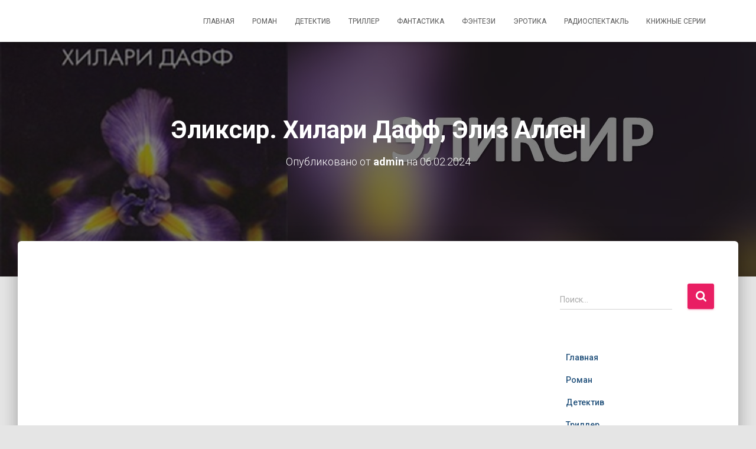

--- FILE ---
content_type: text/html; charset=UTF-8
request_url: https://aboooks.ru/jeliksir-hilari-daff-jeliz-allen/
body_size: 14417
content:
<!DOCTYPE html>
<html lang="ru-RU">

<head>
	<meta charset='UTF-8'>
	<meta name="viewport" content="width=device-width, initial-scale=1">
	<link rel="profile" href="http://gmpg.org/xfn/11">
			<link rel="pingback" href="https://aboooks.ru/xmlrpc.php">
		<meta name='robots' content='index, follow, max-image-preview:large, max-snippet:-1, max-video-preview:-1' />

	<!-- This site is optimized with the Yoast SEO plugin v26.5 - https://yoast.com/wordpress/plugins/seo/ -->
	<title>Эликсир. Хилари Дафф, Элиз Аллен -</title>
	<meta name="description" content="Эликсир. Хилари Дафф, Элиз Аллен - Детектив - Эликсир. Хилари Дафф, Элиз Аллен - Детектив - Эликсир. Хилари Дафф, Элиз Аллен" />
	<link rel="canonical" href="https://aboooks.ru/jeliksir-hilari-daff-jeliz-allen/" />
	<meta property="og:locale" content="ru_RU" />
	<meta property="og:type" content="article" />
	<meta property="og:title" content="Эликсир. Хилари Дафф, Элиз Аллен -" />
	<meta property="og:description" content="Эликсир. Хилари Дафф, Элиз Аллен - Детектив - Эликсир. Хилари Дафф, Элиз Аллен - Детектив - Эликсир. Хилари Дафф, Элиз Аллен" />
	<meta property="og:url" content="https://aboooks.ru/jeliksir-hilari-daff-jeliz-allen/" />
	<meta property="article:publisher" content="https://www.facebook.com/home.php" />
	<meta property="article:author" content="https://www.facebook.com/home.php" />
	<meta property="article:published_time" content="2024-02-06T08:48:21+00:00" />
	<meta property="og:image" content="https://aboooks.ru/wp-content/uploads/2024/02/slajd1-7.jpg" />
	<meta property="og:image:width" content="1280" />
	<meta property="og:image:height" content="720" />
	<meta property="og:image:type" content="image/jpeg" />
	<meta name="author" content="admin" />
	<meta name="twitter:card" content="summary_large_image" />
	<meta name="twitter:creator" content="@https://twitter.com/Mikhail_1956" />
	<meta name="twitter:site" content="@Mikhail_1956" />
	<meta name="twitter:label1" content="Написано автором" />
	<meta name="twitter:data1" content="admin" />
	<meta name="twitter:label2" content="Примерное время для чтения" />
	<meta name="twitter:data2" content="1 минута" />
	<script type="application/ld+json" class="yoast-schema-graph">{"@context":"https://schema.org","@graph":[{"@type":"Article","@id":"https://aboooks.ru/jeliksir-hilari-daff-jeliz-allen/#article","isPartOf":{"@id":"https://aboooks.ru/jeliksir-hilari-daff-jeliz-allen/"},"author":{"name":"admin","@id":"https://aboooks.ru/#/schema/person/bc93f449b3753a5f254264da266fb601"},"headline":"Эликсир. Хилари Дафф, Элиз Аллен","datePublished":"2024-02-06T08:48:21+00:00","mainEntityOfPage":{"@id":"https://aboooks.ru/jeliksir-hilari-daff-jeliz-allen/"},"wordCount":98,"commentCount":0,"publisher":{"@id":"https://aboooks.ru/#/schema/person/bc93f449b3753a5f254264da266fb601"},"image":{"@id":"https://aboooks.ru/jeliksir-hilari-daff-jeliz-allen/#primaryimage"},"thumbnailUrl":"https://aboooks.ru/wp-content/uploads/2024/02/slajd1-7.jpg","keywords":["аудиокнига","бестселлер","детектив","проза","роман","триллер","Хилари Дафф","Элиз Аллен","Эликсир"],"articleSection":["Детектив"],"inLanguage":"ru-RU","potentialAction":[{"@type":"CommentAction","name":"Comment","target":["https://aboooks.ru/jeliksir-hilari-daff-jeliz-allen/#respond"]}]},{"@type":"WebPage","@id":"https://aboooks.ru/jeliksir-hilari-daff-jeliz-allen/","url":"https://aboooks.ru/jeliksir-hilari-daff-jeliz-allen/","name":"Эликсир. Хилари Дафф, Элиз Аллен -","isPartOf":{"@id":"https://aboooks.ru/#website"},"primaryImageOfPage":{"@id":"https://aboooks.ru/jeliksir-hilari-daff-jeliz-allen/#primaryimage"},"image":{"@id":"https://aboooks.ru/jeliksir-hilari-daff-jeliz-allen/#primaryimage"},"thumbnailUrl":"https://aboooks.ru/wp-content/uploads/2024/02/slajd1-7.jpg","datePublished":"2024-02-06T08:48:21+00:00","description":"Эликсир. Хилари Дафф, Элиз Аллен - Детектив - Эликсир. Хилари Дафф, Элиз Аллен - Детектив - Эликсир. Хилари Дафф, Элиз Аллен","breadcrumb":{"@id":"https://aboooks.ru/jeliksir-hilari-daff-jeliz-allen/#breadcrumb"},"inLanguage":"ru-RU","potentialAction":[{"@type":"ReadAction","target":["https://aboooks.ru/jeliksir-hilari-daff-jeliz-allen/"]}]},{"@type":"ImageObject","inLanguage":"ru-RU","@id":"https://aboooks.ru/jeliksir-hilari-daff-jeliz-allen/#primaryimage","url":"https://aboooks.ru/wp-content/uploads/2024/02/slajd1-7.jpg","contentUrl":"https://aboooks.ru/wp-content/uploads/2024/02/slajd1-7.jpg","width":1280,"height":720},{"@type":"BreadcrumbList","@id":"https://aboooks.ru/jeliksir-hilari-daff-jeliz-allen/#breadcrumb","itemListElement":[{"@type":"ListItem","position":1,"name":"Главная страница","item":"https://aboooks.ru/"},{"@type":"ListItem","position":2,"name":"Эликсир. Хилари Дафф, Элиз Аллен"}]},{"@type":"WebSite","@id":"https://aboooks.ru/#website","url":"https://aboooks.ru/","name":"","description":"Лучшие аудиокниги для вас!","publisher":{"@id":"https://aboooks.ru/#/schema/person/bc93f449b3753a5f254264da266fb601"},"potentialAction":[{"@type":"SearchAction","target":{"@type":"EntryPoint","urlTemplate":"https://aboooks.ru/?s={search_term_string}"},"query-input":{"@type":"PropertyValueSpecification","valueRequired":true,"valueName":"search_term_string"}}],"inLanguage":"ru-RU"},{"@type":["Person","Organization"],"@id":"https://aboooks.ru/#/schema/person/bc93f449b3753a5f254264da266fb601","name":"admin","image":{"@type":"ImageObject","inLanguage":"ru-RU","@id":"https://aboooks.ru/#/schema/person/image/","url":"https://aboooks.ru/wp-content/uploads/2022/09/avatar.jpg","contentUrl":"https://aboooks.ru/wp-content/uploads/2022/09/avatar.jpg","width":450,"height":560,"caption":"admin"},"logo":{"@id":"https://aboooks.ru/#/schema/person/image/"},"sameAs":["http://aboooks.ru","https://www.facebook.com/home.php","https://x.com/https://twitter.com/Mikhail_1956"],"url":"https://aboooks.ru/author/admin/"}]}</script>
	<!-- / Yoast SEO plugin. -->


<link rel='dns-prefetch' href='//www.googletagmanager.com' />
<link rel='dns-prefetch' href='//fonts.googleapis.com' />
<link rel='dns-prefetch' href='//pagead2.googlesyndication.com' />
<link rel="alternate" type="application/rss+xml" title=" &raquo; Лента" href="https://aboooks.ru/feed/" />
<link rel="alternate" type="application/rss+xml" title=" &raquo; Лента комментариев" href="https://aboooks.ru/comments/feed/" />
<link rel="alternate" type="application/rss+xml" title=" &raquo; Лента комментариев к &laquo;Эликсир. Хилари Дафф, Элиз Аллен&raquo;" href="https://aboooks.ru/jeliksir-hilari-daff-jeliz-allen/feed/" />
<link rel="alternate" title="oEmbed (JSON)" type="application/json+oembed" href="https://aboooks.ru/wp-json/oembed/1.0/embed?url=https%3A%2F%2Faboooks.ru%2Fjeliksir-hilari-daff-jeliz-allen%2F" />
<link rel="alternate" title="oEmbed (XML)" type="text/xml+oembed" href="https://aboooks.ru/wp-json/oembed/1.0/embed?url=https%3A%2F%2Faboooks.ru%2Fjeliksir-hilari-daff-jeliz-allen%2F&#038;format=xml" />
<style id='wp-img-auto-sizes-contain-inline-css' type='text/css'>
img:is([sizes=auto i],[sizes^="auto," i]){contain-intrinsic-size:3000px 1500px}
/*# sourceURL=wp-img-auto-sizes-contain-inline-css */
</style>
<style id='wp-emoji-styles-inline-css' type='text/css'>

	img.wp-smiley, img.emoji {
		display: inline !important;
		border: none !important;
		box-shadow: none !important;
		height: 1em !important;
		width: 1em !important;
		margin: 0 0.07em !important;
		vertical-align: -0.1em !important;
		background: none !important;
		padding: 0 !important;
	}
/*# sourceURL=wp-emoji-styles-inline-css */
</style>
<style id='wp-block-library-inline-css' type='text/css'>
:root{--wp-block-synced-color:#7a00df;--wp-block-synced-color--rgb:122,0,223;--wp-bound-block-color:var(--wp-block-synced-color);--wp-editor-canvas-background:#ddd;--wp-admin-theme-color:#007cba;--wp-admin-theme-color--rgb:0,124,186;--wp-admin-theme-color-darker-10:#006ba1;--wp-admin-theme-color-darker-10--rgb:0,107,160.5;--wp-admin-theme-color-darker-20:#005a87;--wp-admin-theme-color-darker-20--rgb:0,90,135;--wp-admin-border-width-focus:2px}@media (min-resolution:192dpi){:root{--wp-admin-border-width-focus:1.5px}}.wp-element-button{cursor:pointer}:root .has-very-light-gray-background-color{background-color:#eee}:root .has-very-dark-gray-background-color{background-color:#313131}:root .has-very-light-gray-color{color:#eee}:root .has-very-dark-gray-color{color:#313131}:root .has-vivid-green-cyan-to-vivid-cyan-blue-gradient-background{background:linear-gradient(135deg,#00d084,#0693e3)}:root .has-purple-crush-gradient-background{background:linear-gradient(135deg,#34e2e4,#4721fb 50%,#ab1dfe)}:root .has-hazy-dawn-gradient-background{background:linear-gradient(135deg,#faaca8,#dad0ec)}:root .has-subdued-olive-gradient-background{background:linear-gradient(135deg,#fafae1,#67a671)}:root .has-atomic-cream-gradient-background{background:linear-gradient(135deg,#fdd79a,#004a59)}:root .has-nightshade-gradient-background{background:linear-gradient(135deg,#330968,#31cdcf)}:root .has-midnight-gradient-background{background:linear-gradient(135deg,#020381,#2874fc)}:root{--wp--preset--font-size--normal:16px;--wp--preset--font-size--huge:42px}.has-regular-font-size{font-size:1em}.has-larger-font-size{font-size:2.625em}.has-normal-font-size{font-size:var(--wp--preset--font-size--normal)}.has-huge-font-size{font-size:var(--wp--preset--font-size--huge)}.has-text-align-center{text-align:center}.has-text-align-left{text-align:left}.has-text-align-right{text-align:right}.has-fit-text{white-space:nowrap!important}#end-resizable-editor-section{display:none}.aligncenter{clear:both}.items-justified-left{justify-content:flex-start}.items-justified-center{justify-content:center}.items-justified-right{justify-content:flex-end}.items-justified-space-between{justify-content:space-between}.screen-reader-text{border:0;clip-path:inset(50%);height:1px;margin:-1px;overflow:hidden;padding:0;position:absolute;width:1px;word-wrap:normal!important}.screen-reader-text:focus{background-color:#ddd;clip-path:none;color:#444;display:block;font-size:1em;height:auto;left:5px;line-height:normal;padding:15px 23px 14px;text-decoration:none;top:5px;width:auto;z-index:100000}html :where(.has-border-color){border-style:solid}html :where([style*=border-top-color]){border-top-style:solid}html :where([style*=border-right-color]){border-right-style:solid}html :where([style*=border-bottom-color]){border-bottom-style:solid}html :where([style*=border-left-color]){border-left-style:solid}html :where([style*=border-width]){border-style:solid}html :where([style*=border-top-width]){border-top-style:solid}html :where([style*=border-right-width]){border-right-style:solid}html :where([style*=border-bottom-width]){border-bottom-style:solid}html :where([style*=border-left-width]){border-left-style:solid}html :where(img[class*=wp-image-]){height:auto;max-width:100%}:where(figure){margin:0 0 1em}html :where(.is-position-sticky){--wp-admin--admin-bar--position-offset:var(--wp-admin--admin-bar--height,0px)}@media screen and (max-width:600px){html :where(.is-position-sticky){--wp-admin--admin-bar--position-offset:0px}}

/*# sourceURL=wp-block-library-inline-css */
</style><style id='global-styles-inline-css' type='text/css'>
:root{--wp--preset--aspect-ratio--square: 1;--wp--preset--aspect-ratio--4-3: 4/3;--wp--preset--aspect-ratio--3-4: 3/4;--wp--preset--aspect-ratio--3-2: 3/2;--wp--preset--aspect-ratio--2-3: 2/3;--wp--preset--aspect-ratio--16-9: 16/9;--wp--preset--aspect-ratio--9-16: 9/16;--wp--preset--color--black: #000000;--wp--preset--color--cyan-bluish-gray: #abb8c3;--wp--preset--color--white: #ffffff;--wp--preset--color--pale-pink: #f78da7;--wp--preset--color--vivid-red: #cf2e2e;--wp--preset--color--luminous-vivid-orange: #ff6900;--wp--preset--color--luminous-vivid-amber: #fcb900;--wp--preset--color--light-green-cyan: #7bdcb5;--wp--preset--color--vivid-green-cyan: #00d084;--wp--preset--color--pale-cyan-blue: #8ed1fc;--wp--preset--color--vivid-cyan-blue: #0693e3;--wp--preset--color--vivid-purple: #9b51e0;--wp--preset--color--accent: #e91e63;--wp--preset--color--background-color: #E5E5E5;--wp--preset--color--header-gradient: #a81d84;--wp--preset--gradient--vivid-cyan-blue-to-vivid-purple: linear-gradient(135deg,rgb(6,147,227) 0%,rgb(155,81,224) 100%);--wp--preset--gradient--light-green-cyan-to-vivid-green-cyan: linear-gradient(135deg,rgb(122,220,180) 0%,rgb(0,208,130) 100%);--wp--preset--gradient--luminous-vivid-amber-to-luminous-vivid-orange: linear-gradient(135deg,rgb(252,185,0) 0%,rgb(255,105,0) 100%);--wp--preset--gradient--luminous-vivid-orange-to-vivid-red: linear-gradient(135deg,rgb(255,105,0) 0%,rgb(207,46,46) 100%);--wp--preset--gradient--very-light-gray-to-cyan-bluish-gray: linear-gradient(135deg,rgb(238,238,238) 0%,rgb(169,184,195) 100%);--wp--preset--gradient--cool-to-warm-spectrum: linear-gradient(135deg,rgb(74,234,220) 0%,rgb(151,120,209) 20%,rgb(207,42,186) 40%,rgb(238,44,130) 60%,rgb(251,105,98) 80%,rgb(254,248,76) 100%);--wp--preset--gradient--blush-light-purple: linear-gradient(135deg,rgb(255,206,236) 0%,rgb(152,150,240) 100%);--wp--preset--gradient--blush-bordeaux: linear-gradient(135deg,rgb(254,205,165) 0%,rgb(254,45,45) 50%,rgb(107,0,62) 100%);--wp--preset--gradient--luminous-dusk: linear-gradient(135deg,rgb(255,203,112) 0%,rgb(199,81,192) 50%,rgb(65,88,208) 100%);--wp--preset--gradient--pale-ocean: linear-gradient(135deg,rgb(255,245,203) 0%,rgb(182,227,212) 50%,rgb(51,167,181) 100%);--wp--preset--gradient--electric-grass: linear-gradient(135deg,rgb(202,248,128) 0%,rgb(113,206,126) 100%);--wp--preset--gradient--midnight: linear-gradient(135deg,rgb(2,3,129) 0%,rgb(40,116,252) 100%);--wp--preset--font-size--small: 13px;--wp--preset--font-size--medium: 20px;--wp--preset--font-size--large: 36px;--wp--preset--font-size--x-large: 42px;--wp--preset--spacing--20: 0.44rem;--wp--preset--spacing--30: 0.67rem;--wp--preset--spacing--40: 1rem;--wp--preset--spacing--50: 1.5rem;--wp--preset--spacing--60: 2.25rem;--wp--preset--spacing--70: 3.38rem;--wp--preset--spacing--80: 5.06rem;--wp--preset--shadow--natural: 6px 6px 9px rgba(0, 0, 0, 0.2);--wp--preset--shadow--deep: 12px 12px 50px rgba(0, 0, 0, 0.4);--wp--preset--shadow--sharp: 6px 6px 0px rgba(0, 0, 0, 0.2);--wp--preset--shadow--outlined: 6px 6px 0px -3px rgb(255, 255, 255), 6px 6px rgb(0, 0, 0);--wp--preset--shadow--crisp: 6px 6px 0px rgb(0, 0, 0);}:root :where(.is-layout-flow) > :first-child{margin-block-start: 0;}:root :where(.is-layout-flow) > :last-child{margin-block-end: 0;}:root :where(.is-layout-flow) > *{margin-block-start: 24px;margin-block-end: 0;}:root :where(.is-layout-constrained) > :first-child{margin-block-start: 0;}:root :where(.is-layout-constrained) > :last-child{margin-block-end: 0;}:root :where(.is-layout-constrained) > *{margin-block-start: 24px;margin-block-end: 0;}:root :where(.is-layout-flex){gap: 24px;}:root :where(.is-layout-grid){gap: 24px;}body .is-layout-flex{display: flex;}.is-layout-flex{flex-wrap: wrap;align-items: center;}.is-layout-flex > :is(*, div){margin: 0;}body .is-layout-grid{display: grid;}.is-layout-grid > :is(*, div){margin: 0;}.has-black-color{color: var(--wp--preset--color--black) !important;}.has-cyan-bluish-gray-color{color: var(--wp--preset--color--cyan-bluish-gray) !important;}.has-white-color{color: var(--wp--preset--color--white) !important;}.has-pale-pink-color{color: var(--wp--preset--color--pale-pink) !important;}.has-vivid-red-color{color: var(--wp--preset--color--vivid-red) !important;}.has-luminous-vivid-orange-color{color: var(--wp--preset--color--luminous-vivid-orange) !important;}.has-luminous-vivid-amber-color{color: var(--wp--preset--color--luminous-vivid-amber) !important;}.has-light-green-cyan-color{color: var(--wp--preset--color--light-green-cyan) !important;}.has-vivid-green-cyan-color{color: var(--wp--preset--color--vivid-green-cyan) !important;}.has-pale-cyan-blue-color{color: var(--wp--preset--color--pale-cyan-blue) !important;}.has-vivid-cyan-blue-color{color: var(--wp--preset--color--vivid-cyan-blue) !important;}.has-vivid-purple-color{color: var(--wp--preset--color--vivid-purple) !important;}.has-accent-color{color: var(--wp--preset--color--accent) !important;}.has-background-color-color{color: var(--wp--preset--color--background-color) !important;}.has-header-gradient-color{color: var(--wp--preset--color--header-gradient) !important;}.has-black-background-color{background-color: var(--wp--preset--color--black) !important;}.has-cyan-bluish-gray-background-color{background-color: var(--wp--preset--color--cyan-bluish-gray) !important;}.has-white-background-color{background-color: var(--wp--preset--color--white) !important;}.has-pale-pink-background-color{background-color: var(--wp--preset--color--pale-pink) !important;}.has-vivid-red-background-color{background-color: var(--wp--preset--color--vivid-red) !important;}.has-luminous-vivid-orange-background-color{background-color: var(--wp--preset--color--luminous-vivid-orange) !important;}.has-luminous-vivid-amber-background-color{background-color: var(--wp--preset--color--luminous-vivid-amber) !important;}.has-light-green-cyan-background-color{background-color: var(--wp--preset--color--light-green-cyan) !important;}.has-vivid-green-cyan-background-color{background-color: var(--wp--preset--color--vivid-green-cyan) !important;}.has-pale-cyan-blue-background-color{background-color: var(--wp--preset--color--pale-cyan-blue) !important;}.has-vivid-cyan-blue-background-color{background-color: var(--wp--preset--color--vivid-cyan-blue) !important;}.has-vivid-purple-background-color{background-color: var(--wp--preset--color--vivid-purple) !important;}.has-accent-background-color{background-color: var(--wp--preset--color--accent) !important;}.has-background-color-background-color{background-color: var(--wp--preset--color--background-color) !important;}.has-header-gradient-background-color{background-color: var(--wp--preset--color--header-gradient) !important;}.has-black-border-color{border-color: var(--wp--preset--color--black) !important;}.has-cyan-bluish-gray-border-color{border-color: var(--wp--preset--color--cyan-bluish-gray) !important;}.has-white-border-color{border-color: var(--wp--preset--color--white) !important;}.has-pale-pink-border-color{border-color: var(--wp--preset--color--pale-pink) !important;}.has-vivid-red-border-color{border-color: var(--wp--preset--color--vivid-red) !important;}.has-luminous-vivid-orange-border-color{border-color: var(--wp--preset--color--luminous-vivid-orange) !important;}.has-luminous-vivid-amber-border-color{border-color: var(--wp--preset--color--luminous-vivid-amber) !important;}.has-light-green-cyan-border-color{border-color: var(--wp--preset--color--light-green-cyan) !important;}.has-vivid-green-cyan-border-color{border-color: var(--wp--preset--color--vivid-green-cyan) !important;}.has-pale-cyan-blue-border-color{border-color: var(--wp--preset--color--pale-cyan-blue) !important;}.has-vivid-cyan-blue-border-color{border-color: var(--wp--preset--color--vivid-cyan-blue) !important;}.has-vivid-purple-border-color{border-color: var(--wp--preset--color--vivid-purple) !important;}.has-accent-border-color{border-color: var(--wp--preset--color--accent) !important;}.has-background-color-border-color{border-color: var(--wp--preset--color--background-color) !important;}.has-header-gradient-border-color{border-color: var(--wp--preset--color--header-gradient) !important;}.has-vivid-cyan-blue-to-vivid-purple-gradient-background{background: var(--wp--preset--gradient--vivid-cyan-blue-to-vivid-purple) !important;}.has-light-green-cyan-to-vivid-green-cyan-gradient-background{background: var(--wp--preset--gradient--light-green-cyan-to-vivid-green-cyan) !important;}.has-luminous-vivid-amber-to-luminous-vivid-orange-gradient-background{background: var(--wp--preset--gradient--luminous-vivid-amber-to-luminous-vivid-orange) !important;}.has-luminous-vivid-orange-to-vivid-red-gradient-background{background: var(--wp--preset--gradient--luminous-vivid-orange-to-vivid-red) !important;}.has-very-light-gray-to-cyan-bluish-gray-gradient-background{background: var(--wp--preset--gradient--very-light-gray-to-cyan-bluish-gray) !important;}.has-cool-to-warm-spectrum-gradient-background{background: var(--wp--preset--gradient--cool-to-warm-spectrum) !important;}.has-blush-light-purple-gradient-background{background: var(--wp--preset--gradient--blush-light-purple) !important;}.has-blush-bordeaux-gradient-background{background: var(--wp--preset--gradient--blush-bordeaux) !important;}.has-luminous-dusk-gradient-background{background: var(--wp--preset--gradient--luminous-dusk) !important;}.has-pale-ocean-gradient-background{background: var(--wp--preset--gradient--pale-ocean) !important;}.has-electric-grass-gradient-background{background: var(--wp--preset--gradient--electric-grass) !important;}.has-midnight-gradient-background{background: var(--wp--preset--gradient--midnight) !important;}.has-small-font-size{font-size: var(--wp--preset--font-size--small) !important;}.has-medium-font-size{font-size: var(--wp--preset--font-size--medium) !important;}.has-large-font-size{font-size: var(--wp--preset--font-size--large) !important;}.has-x-large-font-size{font-size: var(--wp--preset--font-size--x-large) !important;}
/*# sourceURL=global-styles-inline-css */
</style>

<style id='classic-theme-styles-inline-css' type='text/css'>
/*! This file is auto-generated */
.wp-block-button__link{color:#fff;background-color:#32373c;border-radius:9999px;box-shadow:none;text-decoration:none;padding:calc(.667em + 2px) calc(1.333em + 2px);font-size:1.125em}.wp-block-file__button{background:#32373c;color:#fff;text-decoration:none}
/*# sourceURL=/wp-includes/css/classic-themes.min.css */
</style>
<link rel='stylesheet' id='hestia-clients-bar-css' href='https://aboooks.ru/wp-content/plugins/themeisle-companion/obfx_modules/companion-legacy/assets/css/hestia/clients-bar.css?ver=3.0.3' type='text/css' media='all' />
<link rel='stylesheet' id='bootstrap-css' href='https://aboooks.ru/wp-content/themes/hestia/assets/bootstrap/css/bootstrap.min.css?ver=1.0.2' type='text/css' media='all' />
<link rel='stylesheet' id='hestia-font-sizes-css' href='https://aboooks.ru/wp-content/themes/hestia/assets/css/font-sizes.min.css?ver=3.3.3' type='text/css' media='all' />
<link rel='stylesheet' id='hestia_style-css' href='https://aboooks.ru/wp-content/themes/hestia/style.min.css?ver=3.3.3' type='text/css' media='all' />
<style id='hestia_style-inline-css' type='text/css'>
.hestia-top-bar,.hestia-top-bar .widget.widget_shopping_cart .cart_list{background-color:#363537}.hestia-top-bar .widget .label-floating input[type=search]:-webkit-autofill{-webkit-box-shadow:inset 0 0 0 9999px #363537}.hestia-top-bar,.hestia-top-bar .widget .label-floating input[type=search],.hestia-top-bar .widget.widget_search form.form-group:before,.hestia-top-bar .widget.widget_product_search form.form-group:before,.hestia-top-bar .widget.widget_shopping_cart:before{color:#fff}.hestia-top-bar .widget .label-floating input[type=search]{-webkit-text-fill-color:#fff !important}.hestia-top-bar div.widget.widget_shopping_cart:before,.hestia-top-bar .widget.widget_product_search form.form-group:before,.hestia-top-bar .widget.widget_search form.form-group:before{background-color:#fff}.hestia-top-bar a,.hestia-top-bar .top-bar-nav li a{color:#fff}.hestia-top-bar ul li a[href*="mailto:"]:before,.hestia-top-bar ul li a[href*="tel:"]:before{background-color:#fff}.hestia-top-bar a:hover,.hestia-top-bar .top-bar-nav li a:hover{color:#eee}.hestia-top-bar ul li:hover a[href*="mailto:"]:before,.hestia-top-bar ul li:hover a[href*="tel:"]:before{background-color:#eee}
footer.footer.footer-black{background:#323437}footer.footer.footer-black.footer-big{color:#fff}footer.footer.footer-black a{color:#fff}footer.footer.footer-black hr{border-color:#5e5e5e}.footer-big p,.widget,.widget code,.widget pre{color:#5e5e5e}
:root{--hestia-primary-color:#e91e63}a,.navbar .dropdown-menu li:hover>a,.navbar .dropdown-menu li:focus>a,.navbar .dropdown-menu li:active>a,.navbar .navbar-nav>li .dropdown-menu li:hover>a,body:not(.home) .navbar-default .navbar-nav>.active:not(.btn)>a,body:not(.home) .navbar-default .navbar-nav>.active:not(.btn)>a:hover,body:not(.home) .navbar-default .navbar-nav>.active:not(.btn)>a:focus,a:hover,.card-blog a.moretag:hover,.card-blog a.more-link:hover,.widget a:hover,.has-text-color.has-accent-color,p.has-text-color a{color:#e91e63}.svg-text-color{fill:#e91e63}.pagination span.current,.pagination span.current:focus,.pagination span.current:hover{border-color:#e91e63}button,button:hover,.woocommerce .track_order button[type="submit"],.woocommerce .track_order button[type="submit"]:hover,div.wpforms-container .wpforms-form button[type=submit].wpforms-submit,div.wpforms-container .wpforms-form button[type=submit].wpforms-submit:hover,input[type="button"],input[type="button"]:hover,input[type="submit"],input[type="submit"]:hover,input#searchsubmit,.pagination span.current,.pagination span.current:focus,.pagination span.current:hover,.btn.btn-primary,.btn.btn-primary:link,.btn.btn-primary:hover,.btn.btn-primary:focus,.btn.btn-primary:active,.btn.btn-primary.active,.btn.btn-primary.active:focus,.btn.btn-primary.active:hover,.btn.btn-primary:active:hover,.btn.btn-primary:active:focus,.btn.btn-primary:active:hover,.hestia-sidebar-open.btn.btn-rose,.hestia-sidebar-close.btn.btn-rose,.hestia-sidebar-open.btn.btn-rose:hover,.hestia-sidebar-close.btn.btn-rose:hover,.hestia-sidebar-open.btn.btn-rose:focus,.hestia-sidebar-close.btn.btn-rose:focus,.label.label-primary,.hestia-work .portfolio-item:nth-child(6n+1) .label,.nav-cart .nav-cart-content .widget .buttons .button,.has-accent-background-color[class*="has-background"]{background-color:#e91e63}@media(max-width:768px){.navbar-default .navbar-nav>li>a:hover,.navbar-default .navbar-nav>li>a:focus,.navbar .navbar-nav .dropdown .dropdown-menu li a:hover,.navbar .navbar-nav .dropdown .dropdown-menu li a:focus,.navbar button.navbar-toggle:hover,.navbar .navbar-nav li:hover>a i{color:#e91e63}}body:not(.woocommerce-page) button:not([class^="fl-"]):not(.hestia-scroll-to-top):not(.navbar-toggle):not(.close),body:not(.woocommerce-page) .button:not([class^="fl-"]):not(hestia-scroll-to-top):not(.navbar-toggle):not(.add_to_cart_button):not(.product_type_grouped):not(.product_type_external),div.wpforms-container .wpforms-form button[type=submit].wpforms-submit,input[type="submit"],input[type="button"],.btn.btn-primary,.widget_product_search button[type="submit"],.hestia-sidebar-open.btn.btn-rose,.hestia-sidebar-close.btn.btn-rose,.everest-forms button[type=submit].everest-forms-submit-button{-webkit-box-shadow:0 2px 2px 0 rgba(233,30,99,0.14),0 3px 1px -2px rgba(233,30,99,0.2),0 1px 5px 0 rgba(233,30,99,0.12);box-shadow:0 2px 2px 0 rgba(233,30,99,0.14),0 3px 1px -2px rgba(233,30,99,0.2),0 1px 5px 0 rgba(233,30,99,0.12)}.card .header-primary,.card .content-primary,.everest-forms button[type=submit].everest-forms-submit-button{background:#e91e63}body:not(.woocommerce-page) .button:not([class^="fl-"]):not(.hestia-scroll-to-top):not(.navbar-toggle):not(.add_to_cart_button):hover,body:not(.woocommerce-page) button:not([class^="fl-"]):not(.hestia-scroll-to-top):not(.navbar-toggle):not(.close):hover,div.wpforms-container .wpforms-form button[type=submit].wpforms-submit:hover,input[type="submit"]:hover,input[type="button"]:hover,input#searchsubmit:hover,.widget_product_search button[type="submit"]:hover,.pagination span.current,.btn.btn-primary:hover,.btn.btn-primary:focus,.btn.btn-primary:active,.btn.btn-primary.active,.btn.btn-primary:active:focus,.btn.btn-primary:active:hover,.hestia-sidebar-open.btn.btn-rose:hover,.hestia-sidebar-close.btn.btn-rose:hover,.pagination span.current:hover,.everest-forms button[type=submit].everest-forms-submit-button:hover,.everest-forms button[type=submit].everest-forms-submit-button:focus,.everest-forms button[type=submit].everest-forms-submit-button:active{-webkit-box-shadow:0 14px 26px -12px rgba(233,30,99,0.42),0 4px 23px 0 rgba(0,0,0,0.12),0 8px 10px -5px rgba(233,30,99,0.2);box-shadow:0 14px 26px -12px rgba(233,30,99,0.42),0 4px 23px 0 rgba(0,0,0,0.12),0 8px 10px -5px rgba(233,30,99,0.2);color:#fff}.form-group.is-focused .form-control{background-image:-webkit-gradient(linear,left top,left bottom,from(#e91e63),to(#e91e63)),-webkit-gradient(linear,left top,left bottom,from(#d2d2d2),to(#d2d2d2));background-image:-webkit-linear-gradient(linear,left top,left bottom,from(#e91e63),to(#e91e63)),-webkit-linear-gradient(linear,left top,left bottom,from(#d2d2d2),to(#d2d2d2));background-image:linear-gradient(linear,left top,left bottom,from(#e91e63),to(#e91e63)),linear-gradient(linear,left top,left bottom,from(#d2d2d2),to(#d2d2d2))}.navbar:not(.navbar-transparent) li:not(.btn):hover>a,.navbar li.on-section:not(.btn)>a,.navbar.full-screen-menu.navbar-transparent li:not(.btn):hover>a,.navbar.full-screen-menu .navbar-toggle:hover,.navbar:not(.navbar-transparent) .nav-cart:hover,.navbar:not(.navbar-transparent) .hestia-toggle-search:hover{color:#e91e63}.header-filter-gradient{background:linear-gradient(45deg,rgba(168,29,132,1) 0,rgb(234,57,111) 100%)}.has-text-color.has-header-gradient-color{color:#a81d84}.has-header-gradient-background-color[class*="has-background"]{background-color:#a81d84}.has-text-color.has-background-color-color{color:#E5E5E5}.has-background-color-background-color[class*="has-background"]{background-color:#E5E5E5}
.btn.btn-primary:not(.colored-button):not(.btn-left):not(.btn-right):not(.btn-just-icon):not(.menu-item),input[type="submit"]:not(.search-submit),body:not(.woocommerce-account) .woocommerce .button.woocommerce-Button,.woocommerce .product button.button,.woocommerce .product button.button.alt,.woocommerce .product #respond input#submit,.woocommerce-cart .blog-post .woocommerce .cart-collaterals .cart_totals .checkout-button,.woocommerce-checkout #payment #place_order,.woocommerce-account.woocommerce-page button.button,.woocommerce .track_order button[type="submit"],.nav-cart .nav-cart-content .widget .buttons .button,.woocommerce a.button.wc-backward,body.woocommerce .wccm-catalog-item a.button,body.woocommerce a.wccm-button.button,form.woocommerce-form-coupon button.button,div.wpforms-container .wpforms-form button[type=submit].wpforms-submit,div.woocommerce a.button.alt,div.woocommerce table.my_account_orders .button,.btn.colored-button,.btn.btn-left,.btn.btn-right,.btn:not(.colored-button):not(.btn-left):not(.btn-right):not(.btn-just-icon):not(.menu-item):not(.hestia-sidebar-open):not(.hestia-sidebar-close){padding-top:15px;padding-bottom:15px;padding-left:33px;padding-right:33px}
:root{--hestia-button-border-radius:3px}.btn.btn-primary:not(.colored-button):not(.btn-left):not(.btn-right):not(.btn-just-icon):not(.menu-item),input[type="submit"]:not(.search-submit),body:not(.woocommerce-account) .woocommerce .button.woocommerce-Button,.woocommerce .product button.button,.woocommerce .product button.button.alt,.woocommerce .product #respond input#submit,.woocommerce-cart .blog-post .woocommerce .cart-collaterals .cart_totals .checkout-button,.woocommerce-checkout #payment #place_order,.woocommerce-account.woocommerce-page button.button,.woocommerce .track_order button[type="submit"],.nav-cart .nav-cart-content .widget .buttons .button,.woocommerce a.button.wc-backward,body.woocommerce .wccm-catalog-item a.button,body.woocommerce a.wccm-button.button,form.woocommerce-form-coupon button.button,div.wpforms-container .wpforms-form button[type=submit].wpforms-submit,div.woocommerce a.button.alt,div.woocommerce table.my_account_orders .button,input[type="submit"].search-submit,.hestia-view-cart-wrapper .added_to_cart.wc-forward,.woocommerce-product-search button,.woocommerce-cart .actions .button,#secondary div[id^=woocommerce_price_filter] .button,.woocommerce div[id^=woocommerce_widget_cart].widget .buttons .button,.searchform input[type=submit],.searchform button,.search-form:not(.media-toolbar-primary) input[type=submit],.search-form:not(.media-toolbar-primary) button,.woocommerce-product-search input[type=submit],.btn.colored-button,.btn.btn-left,.btn.btn-right,.btn:not(.colored-button):not(.btn-left):not(.btn-right):not(.btn-just-icon):not(.menu-item):not(.hestia-sidebar-open):not(.hestia-sidebar-close){border-radius:3px}
@media(min-width:769px){.page-header.header-small .hestia-title,.page-header.header-small .title,h1.hestia-title.title-in-content,.main article.section .has-title-font-size{font-size:42px}}
@media( min-width:480px){}@media( min-width:768px){}.hestia-scroll-to-top{border-radius :50%;background-color:#999}.hestia-scroll-to-top:hover{background-color:#999}.hestia-scroll-to-top:hover svg,.hestia-scroll-to-top:hover p{color:#fff}.hestia-scroll-to-top svg,.hestia-scroll-to-top p{color:#fff}
/*# sourceURL=hestia_style-inline-css */
</style>
<link rel='stylesheet' id='hestia_fonts-css' href='https://fonts.googleapis.com/css?family=Roboto%3A300%2C400%2C500%2C700%7CRoboto+Slab%3A400%2C700&#038;subset=latin%2Clatin-ext&#038;ver=3.3.3' type='text/css' media='all' />
<script type="text/javascript" src="https://aboooks.ru/wp-includes/js/jquery/jquery.min.js?ver=3.7.1" id="jquery-core-js"></script>
<script type="text/javascript" src="https://aboooks.ru/wp-includes/js/jquery/jquery-migrate.min.js?ver=3.4.1" id="jquery-migrate-js"></script>

<!-- Сниппет тегов Google (gtag.js), добавленный Site Kit -->
<!-- Сниппет Google Analytics добавлен с помощью Site Kit -->
<script type="text/javascript" src="https://www.googletagmanager.com/gtag/js?id=GT-TBN73SR" id="google_gtagjs-js" async></script>
<script type="text/javascript" id="google_gtagjs-js-after">
/* <![CDATA[ */
window.dataLayer = window.dataLayer || [];function gtag(){dataLayer.push(arguments);}
gtag("set","linker",{"domains":["aboooks.ru"]});
gtag("js", new Date());
gtag("set", "developer_id.dZTNiMT", true);
gtag("config", "GT-TBN73SR");
//# sourceURL=google_gtagjs-js-after
/* ]]> */
</script>
<link rel="https://api.w.org/" href="https://aboooks.ru/wp-json/" /><link rel="alternate" title="JSON" type="application/json" href="https://aboooks.ru/wp-json/wp/v2/posts/2216" /><link rel="EditURI" type="application/rsd+xml" title="RSD" href="https://aboooks.ru/xmlrpc.php?rsd" />
<meta name="generator" content="WordPress 6.9" />
<link rel='shortlink' href='https://aboooks.ru/?p=2216' />
<meta name="generator" content="Site Kit by Google 1.167.0" /><!-- Введите ваши скрипты здесь -->
<!-- Метатеги Google AdSense, добавленные Site Kit -->
<meta name="google-adsense-platform-account" content="ca-host-pub-2644536267352236">
<meta name="google-adsense-platform-domain" content="sitekit.withgoogle.com">
<!-- Завершите метатеги Google AdSense, добавленные Site Kit -->

<!-- Сниппет Google AdSense, добавленный Site Kit -->
<script type="text/javascript" async="async" src="https://pagead2.googlesyndication.com/pagead/js/adsbygoogle.js?client=ca-pub-9391365250966822&amp;host=ca-host-pub-2644536267352236" crossorigin="anonymous"></script>

<!-- Конечный сниппет Google AdSense, добавленный Site Kit -->
<link rel="icon" href="https://aboooks.ru/wp-content/uploads/2022/09/cropped-avatar-32x32.jpg" sizes="32x32" />
<link rel="icon" href="https://aboooks.ru/wp-content/uploads/2022/09/cropped-avatar-192x192.jpg" sizes="192x192" />
<link rel="apple-touch-icon" href="https://aboooks.ru/wp-content/uploads/2022/09/cropped-avatar-180x180.jpg" />
<meta name="msapplication-TileImage" content="https://aboooks.ru/wp-content/uploads/2022/09/cropped-avatar-270x270.jpg" />
</head>

<body class="wp-singular post-template-default single single-post postid-2216 single-format-standard wp-theme-hestia blog-post header-layout-default">
		<div class="wrapper post-2216 post type-post status-publish format-standard has-post-thumbnail hentry category-detektiv tag-audiokniga tag-bestseller tag-detektiv tag-proza tag-roman tag-triller tag-hilari-daff tag-jeliz-allen tag-jeliksir default ">
		<header class="header ">
			<div style="display: none"></div>		<nav class="navbar navbar-default  hestia_left navbar-not-transparent navbar-fixed-top">
						<div class="container">
						<div class="navbar-header">
			<div class="title-logo-wrapper">
				<a class="navbar-brand" href="https://aboooks.ru/"
						title="">
					<p class="hestia-hide-if-transparent"></p><img class="hestia-transparent-logo" src="https://aboooks.ru/wp-content/uploads/2022/09/1643714596_292254_51.jpg" alt="" width="910" height="460"></a>
			</div>
								<div class="navbar-toggle-wrapper">
						<button type="button" class="navbar-toggle" data-toggle="collapse" data-target="#main-navigation">
								<span class="icon-bar"></span><span class="icon-bar"></span><span class="icon-bar"></span>				<span class="sr-only">Переключить навигацию</span>
			</button>
					</div>
				</div>
		<div id="main-navigation" class="collapse navbar-collapse"><ul id="menu-menju1" class="nav navbar-nav"><li id="menu-item-78" class="menu-item menu-item-type-custom menu-item-object-custom menu-item-home menu-item-78"><a title="Главная" href="https://aboooks.ru/">Главная</a></li>
<li id="menu-item-36" class="menu-item menu-item-type-taxonomy menu-item-object-category menu-item-36"><a title="Роман" href="https://aboooks.ru/category/roman/">Роман</a></li>
<li id="menu-item-35" class="menu-item menu-item-type-taxonomy menu-item-object-category current-post-ancestor current-menu-parent current-post-parent menu-item-35"><a title="Детектив" href="https://aboooks.ru/category/detektiv/">Детектив</a></li>
<li id="menu-item-310" class="menu-item menu-item-type-taxonomy menu-item-object-category menu-item-310"><a title="Триллер" href="https://aboooks.ru/category/triller/">Триллер</a></li>
<li id="menu-item-37" class="menu-item menu-item-type-taxonomy menu-item-object-category menu-item-37"><a title="Фантастика" href="https://aboooks.ru/category/fantastika/">Фантастика</a></li>
<li id="menu-item-38" class="menu-item menu-item-type-taxonomy menu-item-object-category menu-item-38"><a title="Фэнтези" href="https://aboooks.ru/category/fjentezi/">Фэнтези</a></li>
<li id="menu-item-39" class="menu-item menu-item-type-taxonomy menu-item-object-category menu-item-39"><a title="Эротика" href="https://aboooks.ru/category/jerotika/">Эротика</a></li>
<li id="menu-item-536" class="menu-item menu-item-type-taxonomy menu-item-object-category menu-item-536"><a title="Радиоспектакль" href="https://aboooks.ru/category/audiospektakl/">Радиоспектакль</a></li>
<li id="menu-item-282" class="menu-item menu-item-type-taxonomy menu-item-object-category menu-item-282"><a title="Книжные серии" href="https://aboooks.ru/category/knizhnye-serii/">Книжные серии</a></li>
</ul></div>			</div>
					</nav>
				</header>
<div id="primary" class="boxed-layout-header page-header header-small" data-parallax="active" ><div class="container"><div class="row"><div class="col-md-10 col-md-offset-1 text-center"><h1 class="hestia-title entry-title">Эликсир. Хилари Дафф, Элиз Аллен</h1><h4 class="author">Опубликовано от <a href="https://aboooks.ru/author/admin/" class="vcard author"><strong class="fn">admin</strong></a> на <time class="entry-date published" datetime="2024-02-06T11:48:21+03:00" content="2024-02-06">06.02.2024</time></h4></div></div></div><div class="header-filter" style="background-image: url(https://aboooks.ru/wp-content/uploads/2024/02/slajd1-7.jpg);"></div></div>
<div class="main  main-raised ">
	<div class="blog-post blog-post-wrapper">
		<div class="container">
			<article id="post-2216" class="section section-text">
	<div class="row">
				<div class="col-md-8 single-post-container" data-layout="sidebar-right">

			<div class="single-post-wrap entry-content"><p><iframe width="853" height="480" src="https://vk.com/video_ext.php?oid=292039158&amp;id=456240576" allow="autoplay; encrypted-media; fullscreen; picture-in-picture;" frameborder="0" allowfullscreen="allowfullscreen"><span data-mce-type="bookmark" style="display: inline-block; width: 0px; overflow: hidden; line-height: 0;" class="mce_SELRES_start">﻿</span></iframe></p>
<p>Еще до того как Клиа исполнилось семнадцать лет, она успела познать и славу, и внимание публики. Являясь дочерью известного хирурга и политического деятеля, девушка оказалась достаточно талантливой фотожурналисткой и успела побывать в самых экзотических местах мира. Но однажды&#8230;.</p>
<p>Полностью прослушать или скачать аудиокнигу вы можете здесь &#8212; <a href="https://clck.ru/38aNQD">https://clck.ru/38aNQD</a><br />
Время звучания: 08:23:16<br />
Аудиокнигу читает Ирина Воробьёва</p>
<p>Более 700 аудиокниг, которые нигде не купишь &#8212; <a href="https://clck.ru/e78tY">https://clck.ru/e78tY</a></p>
<p>Фильмы, которые нигде не увидишь &#8212; <a href="https://clck.ru/bmV8Y">https://clck.ru/bmV8Y</a></p>
<p>Если вам понравилось, не забудьте подписаться на наш канал и поставить лайк.</p>
</div>
		<div class="section section-blog-info">
			<div class="row">
									<div class="col-md-6">
													<div class="entry-categories">Рубрики:								<span class="label label-primary"><a href="https://aboooks.ru/category/detektiv/">Детектив</a></span>							</div>
												<div class="entry-tags">Метки:  <span class="entry-tag"><a href="https://aboooks.ru/tag/audiokniga/" rel="tag">аудиокнига</a></span><span class="entry-tag"><a href="https://aboooks.ru/tag/bestseller/" rel="tag">бестселлер</a></span><span class="entry-tag"><a href="https://aboooks.ru/tag/detektiv/" rel="tag">детектив</a></span><span class="entry-tag"><a href="https://aboooks.ru/tag/proza/" rel="tag">проза</a></span><span class="entry-tag"><a href="https://aboooks.ru/tag/roman/" rel="tag">роман</a></span><span class="entry-tag"><a href="https://aboooks.ru/tag/triller/" rel="tag">триллер</a></span><span class="entry-tag"><a href="https://aboooks.ru/tag/hilari-daff/" rel="tag">Хилари Дафф</a></span><span class="entry-tag"><a href="https://aboooks.ru/tag/jeliz-allen/" rel="tag">Элиз Аллен</a></span><span class="entry-tag"><a href="https://aboooks.ru/tag/jeliksir/" rel="tag">Эликсир</a></span></div>					</div>
					
        <div class="col-md-6">
            <div class="entry-social">
                <a target="_blank" rel="tooltip"
                   data-original-title="Поделиться на Facebook"
                   class="btn btn-just-icon btn-round btn-facebook"
                   href="https://www.facebook.com/sharer.php?u=https://aboooks.ru/jeliksir-hilari-daff-jeliz-allen/">
                   <svg xmlns="http://www.w3.org/2000/svg" viewBox="0 0 320 512" width="20" height="17"><path fill="currentColor" d="M279.14 288l14.22-92.66h-88.91v-60.13c0-25.35 12.42-50.06 52.24-50.06h40.42V6.26S260.43 0 225.36 0c-73.22 0-121.08 44.38-121.08 124.72v70.62H22.89V288h81.39v224h100.17V288z"></path></svg>
                </a>
                
                <a target="_blank" rel="tooltip"
                   data-original-title="Поделиться в Х"
                   class="btn btn-just-icon btn-round btn-twitter"
                   href="https://x.com/share?url=https://aboooks.ru/jeliksir-hilari-daff-jeliz-allen/&#038;text=%D0%AD%D0%BB%D0%B8%D0%BA%D1%81%D0%B8%D1%80.%20%D0%A5%D0%B8%D0%BB%D0%B0%D1%80%D0%B8%20%D0%94%D0%B0%D1%84%D1%84%2C%20%D0%AD%D0%BB%D0%B8%D0%B7%20%D0%90%D0%BB%D0%BB%D0%B5%D0%BD">
                   <svg width="20" height="17" viewBox="0 0 1200 1227" fill="none" xmlns="http://www.w3.org/2000/svg">
                   <path d="M714.163 519.284L1160.89 0H1055.03L667.137 450.887L357.328 0H0L468.492 681.821L0 1226.37H105.866L515.491 750.218L842.672 1226.37H1200L714.137 519.284H714.163ZM569.165 687.828L521.697 619.934L144.011 79.6944H306.615L611.412 515.685L658.88 583.579L1055.08 1150.3H892.476L569.165 687.854V687.828Z" fill="#FFFFFF"/>
                   </svg>

                </a>
                
                <a rel="tooltip"
                   data-original-title=" Поделиться через емейл"
                   class="btn btn-just-icon btn-round"
                   href="mailto:?subject=Эликсир.%20Хилари%20Дафф,%20Элиз%20Аллен&#038;body=https://aboooks.ru/jeliksir-hilari-daff-jeliz-allen/">
                    <svg xmlns="http://www.w3.org/2000/svg" viewBox="0 0 512 512" width="20" height="17"><path fill="currentColor" d="M502.3 190.8c3.9-3.1 9.7-.2 9.7 4.7V400c0 26.5-21.5 48-48 48H48c-26.5 0-48-21.5-48-48V195.6c0-5 5.7-7.8 9.7-4.7 22.4 17.4 52.1 39.5 154.1 113.6 21.1 15.4 56.7 47.8 92.2 47.6 35.7.3 72-32.8 92.3-47.6 102-74.1 131.6-96.3 154-113.7zM256 320c23.2.4 56.6-29.2 73.4-41.4 132.7-96.3 142.8-104.7 173.4-128.7 5.8-4.5 9.2-11.5 9.2-18.9v-19c0-26.5-21.5-48-48-48H48C21.5 64 0 85.5 0 112v19c0 7.4 3.4 14.3 9.2 18.9 30.6 23.9 40.7 32.4 173.4 128.7 16.8 12.2 50.2 41.8 73.4 41.4z"></path></svg>
               </a>
            </div>
		</div>							</div>
			<hr>
			
<div id="comments" class="section section-comments">
	<div class="row">
		<div class="col-md-12">
			<div class="media-area">
				<h3 class="hestia-title text-center">
					0 комментариев				</h3>
							</div>
			<div class="media-body">
					<div id="respond" class="comment-respond">
		<h3 class="hestia-title text-center">Добавить комментарий <small><a rel="nofollow" id="cancel-comment-reply-link" href="/jeliksir-hilari-daff-jeliz-allen/#respond" style="display:none;">Отменить ответ</a></small></h3><span class="pull-left author"><div class="avatar"><img src="https://aboooks.ru/wp-content/themes/hestia/assets/img/placeholder.jpg" alt="Заполнитель аватара" height="64" width="64"/></div></span><form autocomplete="off"  action="https://aboooks.ru/wp-comments-post.php" method="post" id="commentform" class="form media-body"><p class="comment-notes"><span id="email-notes">Ваш адрес email не будет опубликован.</span> <span class="required-field-message">Обязательные поля помечены <span class="required">*</span></span></p><div class="row"> <div class="col-md-4"> <div class="form-group label-floating is-empty"> <label class="control-label">Имя</label><input id="author" name="author" class="form-control" type="text" /> <span class="hestia-input"></span> </div> </div>
<div class="col-md-4"> <div class="form-group label-floating is-empty"> <label class="control-label">Эл.почта</label><input id="email" name="email" class="form-control" type="email" /> <span class="hestia-input"></span> </div> </div>
<div class="col-md-4"> <div class="form-group label-floating is-empty"> <label class="control-label">Сайт</label><input id="url" name="url" class="form-control" type="url" /> <span class="hestia-input"></span> </div> </div> </div>
<div class="form-group label-floating is-empty"> <label class="control-label">О чём хотите написать?</label><textarea id="comment" name="comment" class="form-control" rows="6" aria-required="true"></textarea><span class="hestia-input"></span> </div><p class="comment-form-cookies-consent"><input id="wp-comment-cookies-consent" name="wp-comment-cookies-consent" type="checkbox" value="yes" /> <label for="wp-comment-cookies-consent">Сохранить моё имя, email и адрес сайта в этом браузере для последующих моих комментариев.</label></p>
<p class="form-submit"><input name="submit" type="submit" id="submit" class="btn btn-primary pull-right" value="Отправить комментарий" /> <input type='hidden' name='comment_post_ID' value='2216' id='comment_post_ID' />
<input type='hidden' name='comment_parent' id='comment_parent' value='0' />
</p><p style="display: none !important;" class="akismet-fields-container" data-prefix="ak_"><label>&#916;<textarea name="ak_hp_textarea" cols="45" rows="8" maxlength="100"></textarea></label><input type="hidden" id="ak_js_1" name="ak_js" value="76"/><script>document.getElementById( "ak_js_1" ).setAttribute( "value", ( new Date() ).getTime() );</script></p></form>	</div><!-- #respond -->
								</div>
		</div>
	</div>
</div>
		</div>
		</div>	<div class="col-md-3 blog-sidebar-wrapper col-md-offset-1">
		<aside id="secondary" class="blog-sidebar" role="complementary">
						<div id="search-3" class="widget widget_search"><form role="search" method="get" class="search-form" action="https://aboooks.ru/">
				<label>
					<span class="screen-reader-text">Найти:</span>
					<input type="search" class="search-field" placeholder="Поиск&hellip;" value="" name="s" />
				</label>
				<input type="submit" class="search-submit" value="Поиск" />
			</form></div><div id="nav_menu-2" class="widget widget_nav_menu"><div class="menu-menju1-container"><ul id="menu-menju1-1" class="menu"><li class="menu-item menu-item-type-custom menu-item-object-custom menu-item-home menu-item-78"><a href="https://aboooks.ru/">Главная</a></li>
<li class="menu-item menu-item-type-taxonomy menu-item-object-category menu-item-36"><a href="https://aboooks.ru/category/roman/">Роман</a></li>
<li class="menu-item menu-item-type-taxonomy menu-item-object-category current-post-ancestor current-menu-parent current-post-parent menu-item-35"><a href="https://aboooks.ru/category/detektiv/">Детектив</a></li>
<li class="menu-item menu-item-type-taxonomy menu-item-object-category menu-item-310"><a href="https://aboooks.ru/category/triller/">Триллер</a></li>
<li class="menu-item menu-item-type-taxonomy menu-item-object-category menu-item-37"><a href="https://aboooks.ru/category/fantastika/">Фантастика</a></li>
<li class="menu-item menu-item-type-taxonomy menu-item-object-category menu-item-38"><a href="https://aboooks.ru/category/fjentezi/">Фэнтези</a></li>
<li class="menu-item menu-item-type-taxonomy menu-item-object-category menu-item-39"><a href="https://aboooks.ru/category/jerotika/">Эротика</a></li>
<li class="menu-item menu-item-type-taxonomy menu-item-object-category menu-item-536"><a href="https://aboooks.ru/category/audiospektakl/">Радиоспектакль</a></li>
<li class="menu-item menu-item-type-taxonomy menu-item-object-category menu-item-282"><a href="https://aboooks.ru/category/knizhnye-serii/">Книжные серии</a></li>
</ul></div></div><div id="custom_html-2" class="widget_text widget widget_custom_html"><div class="textwidget custom-html-widget"><script async src="https://pagead2.googlesyndication.com/pagead/js/adsbygoogle.js?client=ca-pub-9391365250966822"
     crossorigin="anonymous"></script></div></div>					</aside><!-- .sidebar .widget-area -->
	</div>
			</div>
</article>

		</div>
	</div>
</div>

			<div class="section related-posts">
				<div class="container">
					<div class="row">
						<div class="col-md-12">
							<h2 class="hestia-title text-center">Похожие записи</h2>
							<div class="row">
																	<div class="col-md-4">
										<div class="card card-blog">
																							<div class="card-image">
													<a href="https://aboooks.ru/stanu-ryzhej-i-mertvoj-kak-ty-anna-danilova/" title="Стану рыжей и мертвой, как ты. Анна Данилова">
														<img width="360" height="240" src="https://aboooks.ru/wp-content/uploads/2025/11/slajd1-23-360x240.jpg" class="attachment-hestia-blog size-hestia-blog wp-post-image" alt="" decoding="async" loading="lazy" />													</a>
												</div>
																						<div class="content">
												<span class="category text-info"><a href="https://aboooks.ru/category/detektiv/" title="Просмотреть все записи в рубрике &laquo;Детектив&raquo;" >Детектив</a> <a href="https://aboooks.ru/category/roman/" title="Просмотреть все записи в рубрике &laquo;Роман&raquo;" >Роман</a> </span>
												<h4 class="card-title">
													<a class="blog-item-title-link" href="https://aboooks.ru/stanu-ryzhej-i-mertvoj-kak-ty-anna-danilova/" title="Стану рыжей и мертвой, как ты. Анна Данилова" rel="bookmark">
														Стану рыжей и мертвой, как ты. Анна Данилова													</a>
												</h4>
												<p class="card-description">﻿ Возвращаясь с работы, следователь Дмитрий Дождев помог девушке, упавшей у его дома. Лина Круль сказала, что её ограбили по дороге на похороны тёти и попросила найти преступника. Влюбившись, Дмитрий согласился, но вскоре заметил несостыковки.<a class="moretag" href="https://aboooks.ru/stanu-ryzhej-i-mertvoj-kak-ty-anna-danilova/"> Читать дальше</a></p>
											</div>
										</div>
									</div>
																	<div class="col-md-4">
										<div class="card card-blog">
																							<div class="card-image">
													<a href="https://aboooks.ru/veter-iz-raja-anna-i-sergej-litvinovy/" title="Ветер из рая. Анна и Сергей Литвиновы">
														<img width="360" height="240" src="https://aboooks.ru/wp-content/uploads/2025/11/slajd1-19-360x240.jpg" class="attachment-hestia-blog size-hestia-blog wp-post-image" alt="" decoding="async" loading="lazy" />													</a>
												</div>
																						<div class="content">
												<span class="category text-info"><a href="https://aboooks.ru/category/detektiv/" title="Просмотреть все записи в рубрике &laquo;Детектив&raquo;" >Детектив</a> </span>
												<h4 class="card-title">
													<a class="blog-item-title-link" href="https://aboooks.ru/veter-iz-raja-anna-i-sergej-litvinovy/" title="Ветер из рая. Анна и Сергей Литвиновы" rel="bookmark">
														Ветер из рая. Анна и Сергей Литвиновы													</a>
												</h4>
												<p class="card-description">﻿ Отец впервые появился спустя сорок лет и сразу же бесследно пропал. Мы с Риммой отправились в приморский город, где он когда-то работал оперативником под прикрытием. Здесь запутались его старые криминальные и любовные связи. Теперь<a class="moretag" href="https://aboooks.ru/veter-iz-raja-anna-i-sergej-litvinovy/"> Читать дальше</a></p>
											</div>
										</div>
									</div>
																	<div class="col-md-4">
										<div class="card card-blog">
																							<div class="card-image">
													<a href="https://aboooks.ru/na-odin-udar-bolshe-anna-litvinova-sergej-litvinov/" title="На один удар больше. Анна Литвинова, Сергей Литвинов">
														<img width="360" height="240" src="https://aboooks.ru/wp-content/uploads/2025/11/slajd1-15-360x240.jpg" class="attachment-hestia-blog size-hestia-blog wp-post-image" alt="" decoding="async" loading="lazy" />													</a>
												</div>
																						<div class="content">
												<span class="category text-info"><a href="https://aboooks.ru/category/detektiv/" title="Просмотреть все записи в рубрике &laquo;Детектив&raquo;" >Детектив</a> </span>
												<h4 class="card-title">
													<a class="blog-item-title-link" href="https://aboooks.ru/na-odin-udar-bolshe-anna-litvinova-sergej-litvinov/" title="На один удар больше. Анна Литвинова, Сергей Литвинов" rel="bookmark">
														На один удар больше. Анна Литвинова, Сергей Литвинов													</a>
												</h4>
												<p class="card-description">﻿ Таня Садовникова узнаёт, что её приёмный сын Митя хранит тайну: только он может помочь найти клад, спрятанный немецкими промышленниками, бежавшими из Кёнигсберга во время войны. Ради сына Таня меняет свою жизнь и вступает в<a class="moretag" href="https://aboooks.ru/na-odin-udar-bolshe-anna-litvinova-sergej-litvinov/"> Читать дальше</a></p>
											</div>
										</div>
									</div>
																							</div>
						</div>
					</div>
				</div>
			</div>
							<footer class="footer footer-black footer-big">
						<div class="container">
																<div class="hestia-bottom-footer-content"><ul id="menu-menju1-2" class="footer-menu pull-left"><li class="menu-item menu-item-type-custom menu-item-object-custom menu-item-home menu-item-78"><a href="https://aboooks.ru/">Главная</a></li>
<li class="menu-item menu-item-type-taxonomy menu-item-object-category menu-item-36"><a href="https://aboooks.ru/category/roman/">Роман</a></li>
<li class="menu-item menu-item-type-taxonomy menu-item-object-category current-post-ancestor current-menu-parent current-post-parent menu-item-35"><a href="https://aboooks.ru/category/detektiv/">Детектив</a></li>
<li class="menu-item menu-item-type-taxonomy menu-item-object-category menu-item-310"><a href="https://aboooks.ru/category/triller/">Триллер</a></li>
<li class="menu-item menu-item-type-taxonomy menu-item-object-category menu-item-37"><a href="https://aboooks.ru/category/fantastika/">Фантастика</a></li>
<li class="menu-item menu-item-type-taxonomy menu-item-object-category menu-item-38"><a href="https://aboooks.ru/category/fjentezi/">Фэнтези</a></li>
<li class="menu-item menu-item-type-taxonomy menu-item-object-category menu-item-39"><a href="https://aboooks.ru/category/jerotika/">Эротика</a></li>
<li class="menu-item menu-item-type-taxonomy menu-item-object-category menu-item-536"><a href="https://aboooks.ru/category/audiospektakl/">Радиоспектакль</a></li>
<li class="menu-item menu-item-type-taxonomy menu-item-object-category menu-item-282"><a href="https://aboooks.ru/category/knizhnye-serii/">Книжные серии</a></li>
</ul><div class="copyright pull-right">Hestia | Разработано <a href="https://themeisle.com" rel="nofollow">ThemeIsle</a></div></div>			</div>
					</footer>
			</div>
<script type="speculationrules">
{"prefetch":[{"source":"document","where":{"and":[{"href_matches":"/*"},{"not":{"href_matches":["/wp-*.php","/wp-admin/*","/wp-content/uploads/*","/wp-content/*","/wp-content/plugins/*","/wp-content/themes/hestia/*","/*\\?(.+)"]}},{"not":{"selector_matches":"a[rel~=\"nofollow\"]"}},{"not":{"selector_matches":".no-prefetch, .no-prefetch a"}}]},"eagerness":"conservative"}]}
</script>
<!-- Введите ваши скрипты здесь --><script type="text/javascript" src="https://aboooks.ru/wp-includes/js/comment-reply.min.js?ver=6.9" id="comment-reply-js" async="async" data-wp-strategy="async" fetchpriority="low"></script>
<script type="text/javascript" src="https://aboooks.ru/wp-content/themes/hestia/assets/bootstrap/js/bootstrap.min.js?ver=1.0.2" id="jquery-bootstrap-js"></script>
<script type="text/javascript" src="https://aboooks.ru/wp-includes/js/jquery/ui/core.min.js?ver=1.13.3" id="jquery-ui-core-js"></script>
<script type="text/javascript" id="hestia_scripts-js-extra">
/* <![CDATA[ */
var requestpost = {"ajaxurl":"https://aboooks.ru/wp-admin/admin-ajax.php","disable_autoslide":"","masonry":"","scroll_offset":"0"};
//# sourceURL=hestia_scripts-js-extra
/* ]]> */
</script>
<script type="text/javascript" src="https://aboooks.ru/wp-content/themes/hestia/assets/js/script.min.js?ver=3.3.3" id="hestia_scripts-js"></script>
<script id="wp-emoji-settings" type="application/json">
{"baseUrl":"https://s.w.org/images/core/emoji/17.0.2/72x72/","ext":".png","svgUrl":"https://s.w.org/images/core/emoji/17.0.2/svg/","svgExt":".svg","source":{"concatemoji":"https://aboooks.ru/wp-includes/js/wp-emoji-release.min.js?ver=6.9"}}
</script>
<script type="module">
/* <![CDATA[ */
/*! This file is auto-generated */
const a=JSON.parse(document.getElementById("wp-emoji-settings").textContent),o=(window._wpemojiSettings=a,"wpEmojiSettingsSupports"),s=["flag","emoji"];function i(e){try{var t={supportTests:e,timestamp:(new Date).valueOf()};sessionStorage.setItem(o,JSON.stringify(t))}catch(e){}}function c(e,t,n){e.clearRect(0,0,e.canvas.width,e.canvas.height),e.fillText(t,0,0);t=new Uint32Array(e.getImageData(0,0,e.canvas.width,e.canvas.height).data);e.clearRect(0,0,e.canvas.width,e.canvas.height),e.fillText(n,0,0);const a=new Uint32Array(e.getImageData(0,0,e.canvas.width,e.canvas.height).data);return t.every((e,t)=>e===a[t])}function p(e,t){e.clearRect(0,0,e.canvas.width,e.canvas.height),e.fillText(t,0,0);var n=e.getImageData(16,16,1,1);for(let e=0;e<n.data.length;e++)if(0!==n.data[e])return!1;return!0}function u(e,t,n,a){switch(t){case"flag":return n(e,"\ud83c\udff3\ufe0f\u200d\u26a7\ufe0f","\ud83c\udff3\ufe0f\u200b\u26a7\ufe0f")?!1:!n(e,"\ud83c\udde8\ud83c\uddf6","\ud83c\udde8\u200b\ud83c\uddf6")&&!n(e,"\ud83c\udff4\udb40\udc67\udb40\udc62\udb40\udc65\udb40\udc6e\udb40\udc67\udb40\udc7f","\ud83c\udff4\u200b\udb40\udc67\u200b\udb40\udc62\u200b\udb40\udc65\u200b\udb40\udc6e\u200b\udb40\udc67\u200b\udb40\udc7f");case"emoji":return!a(e,"\ud83e\u1fac8")}return!1}function f(e,t,n,a){let r;const o=(r="undefined"!=typeof WorkerGlobalScope&&self instanceof WorkerGlobalScope?new OffscreenCanvas(300,150):document.createElement("canvas")).getContext("2d",{willReadFrequently:!0}),s=(o.textBaseline="top",o.font="600 32px Arial",{});return e.forEach(e=>{s[e]=t(o,e,n,a)}),s}function r(e){var t=document.createElement("script");t.src=e,t.defer=!0,document.head.appendChild(t)}a.supports={everything:!0,everythingExceptFlag:!0},new Promise(t=>{let n=function(){try{var e=JSON.parse(sessionStorage.getItem(o));if("object"==typeof e&&"number"==typeof e.timestamp&&(new Date).valueOf()<e.timestamp+604800&&"object"==typeof e.supportTests)return e.supportTests}catch(e){}return null}();if(!n){if("undefined"!=typeof Worker&&"undefined"!=typeof OffscreenCanvas&&"undefined"!=typeof URL&&URL.createObjectURL&&"undefined"!=typeof Blob)try{var e="postMessage("+f.toString()+"("+[JSON.stringify(s),u.toString(),c.toString(),p.toString()].join(",")+"));",a=new Blob([e],{type:"text/javascript"});const r=new Worker(URL.createObjectURL(a),{name:"wpTestEmojiSupports"});return void(r.onmessage=e=>{i(n=e.data),r.terminate(),t(n)})}catch(e){}i(n=f(s,u,c,p))}t(n)}).then(e=>{for(const n in e)a.supports[n]=e[n],a.supports.everything=a.supports.everything&&a.supports[n],"flag"!==n&&(a.supports.everythingExceptFlag=a.supports.everythingExceptFlag&&a.supports[n]);var t;a.supports.everythingExceptFlag=a.supports.everythingExceptFlag&&!a.supports.flag,a.supports.everything||((t=a.source||{}).concatemoji?r(t.concatemoji):t.wpemoji&&t.twemoji&&(r(t.twemoji),r(t.wpemoji)))});
//# sourceURL=https://aboooks.ru/wp-includes/js/wp-emoji-loader.min.js
/* ]]> */
</script>
</body>
</html>


--- FILE ---
content_type: text/html; charset=utf-8
request_url: https://www.google.com/recaptcha/api2/aframe
body_size: 267
content:
<!DOCTYPE HTML><html><head><meta http-equiv="content-type" content="text/html; charset=UTF-8"></head><body><script nonce="dfV6tHtO_WxyIzq5g_1jIw">/** Anti-fraud and anti-abuse applications only. See google.com/recaptcha */ try{var clients={'sodar':'https://pagead2.googlesyndication.com/pagead/sodar?'};window.addEventListener("message",function(a){try{if(a.source===window.parent){var b=JSON.parse(a.data);var c=clients[b['id']];if(c){var d=document.createElement('img');d.src=c+b['params']+'&rc='+(localStorage.getItem("rc::a")?sessionStorage.getItem("rc::b"):"");window.document.body.appendChild(d);sessionStorage.setItem("rc::e",parseInt(sessionStorage.getItem("rc::e")||0)+1);localStorage.setItem("rc::h",'1765421227368');}}}catch(b){}});window.parent.postMessage("_grecaptcha_ready", "*");}catch(b){}</script></body></html>